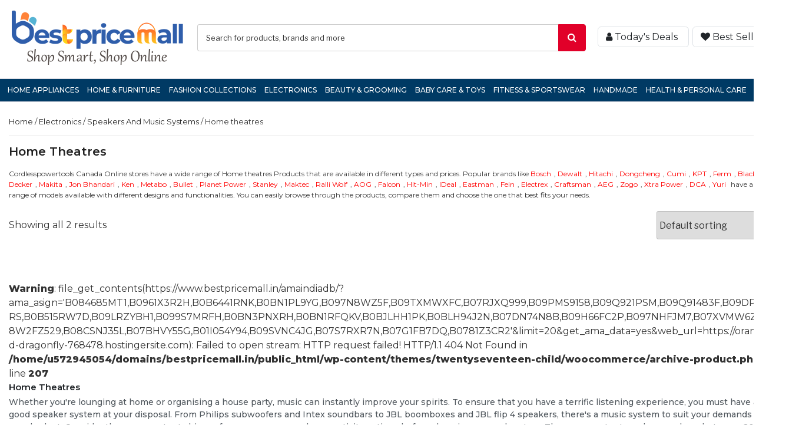

--- FILE ---
content_type: text/html; charset=utf-8
request_url: https://www.google.com/recaptcha/api2/aframe
body_size: 266
content:
<!DOCTYPE HTML><html><head><meta http-equiv="content-type" content="text/html; charset=UTF-8"></head><body><script nonce="Bj_-I-ETnhTi1_6njEuVdg">/** Anti-fraud and anti-abuse applications only. See google.com/recaptcha */ try{var clients={'sodar':'https://pagead2.googlesyndication.com/pagead/sodar?'};window.addEventListener("message",function(a){try{if(a.source===window.parent){var b=JSON.parse(a.data);var c=clients[b['id']];if(c){var d=document.createElement('img');d.src=c+b['params']+'&rc='+(localStorage.getItem("rc::a")?sessionStorage.getItem("rc::b"):"");window.document.body.appendChild(d);sessionStorage.setItem("rc::e",parseInt(sessionStorage.getItem("rc::e")||0)+1);localStorage.setItem("rc::h",'1768913120441');}}}catch(b){}});window.parent.postMessage("_grecaptcha_ready", "*");}catch(b){}</script></body></html>